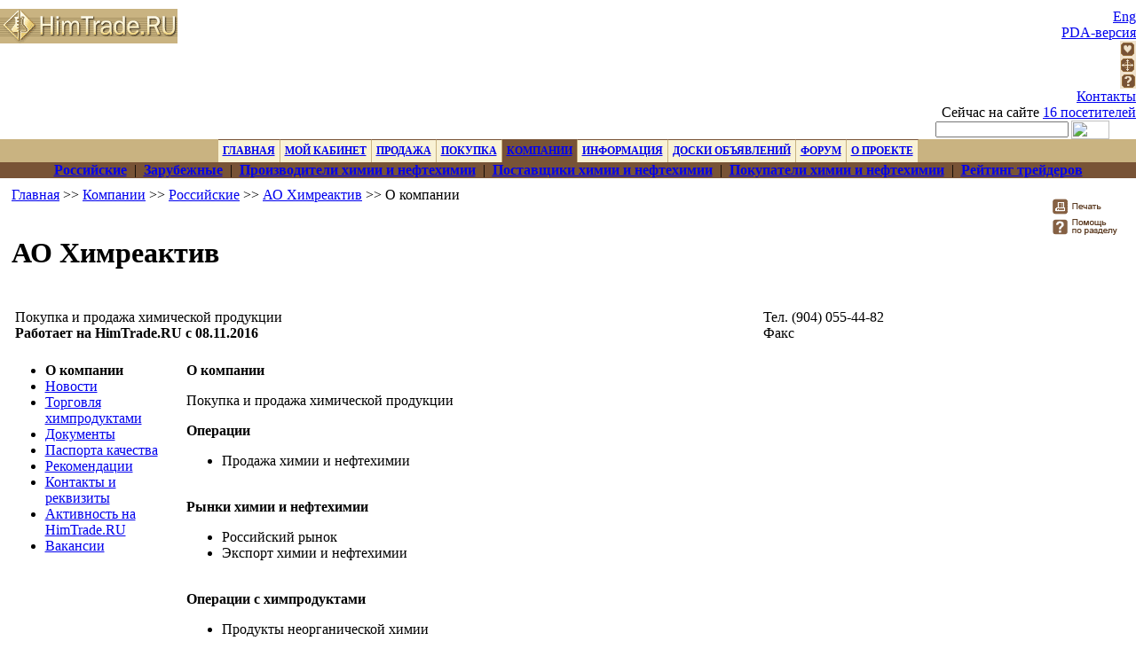

--- FILE ---
content_type: text/html; charset=windows-1251
request_url: http://www.himtrade.ru/abonents_card_55543.htm
body_size: 6571
content:
<html>
<head>
<title>АО Химреактив Покупка и продажа химической продукции - HimTrade.RU</title>
<meta http-equiv="Content-Type" content="text/html; charset=windows-1251" />
<meta name="rating" content="General" />
<meta name="revisit-after" content="1 day" />
<meta name="description" content="АО Химреактив Покупка и продажа химической продукции - HimTrade.RU" />
<meta name="keywords" content="АО Химреактив Покупка и продажа химической продукции - HimTrade.RU" />
<base href="http://www.himtrade.ru/" /><link href="http://www.himtrade.ru/style.css?1=1750402553 " rel="STYLESHEET" type="text/css" />
<script type="text/javascript" language="JavaScript" src="http://www.himtrade.ru/script/common.js"></script>
<script type="text/javascript" language="JavaScript" src="http://www.himtrade.ru/script/textblink.js"></script>
<!-- Generated by OpenX 2.8.1 -->
<script type='text/javascript'><!--// <![CDATA[
    var OA_source = 'All';
// ]]> --></script><script type='text/javascript' src='https://ox.techart.ru/delivery/spcjs.php?id=2'></script>
<link href="http://www.himtrade.ru/favicon.ico" REL="SHORTCUT ICON">
<link rel="search" href="http://www.himtrade.ru/opensearch.xml?2=2" title="Поиск на HimTrade.RU" type="application/opensearchdescription+xml">
</head>
<body leftmargin=0 topmargin=0 marginwidth=0 marginheight=0>

<div style="text-align: center; padding: 5px 0;"><script type='text/javascript'><!--// <![CDATA[
    /* [id76] 1000x60 */
    OA_show(76);
// ]]> --></script><noscript><a target='_blank' href='https://ox.techart.ru/delivery/ck.php?n=dc397d7'><img border='0' alt='' src='https://ox.techart.ru/delivery/avw.php?zoneid=76&amp;n=dc397d7' /></a></noscript></div>
<noprint>
<div align=center>
<script language="JavaScript">
theObjects = document.getElementsByTagName("object");
for (var i = 0; i < theObjects.length; i++) theObjects[i].outerHTML = theObjects[i].outerHTML;
</script>
<table width='100%' border='0' cellpadding='0' cellspacing='0'><tr><td align='center'></td></tr></table>
<script type=text/javascript src=script/search.js></script>
<table border=0 cellpadding=0 cellspacing=0 width=100%>                         
<tr valign="top">
<td id="menuBg1" width="373" style="padding-bottom:2px;">
	<div id="logo">
				<a href="http://www.himtrade.ru/"></a>
<div style="width: 200px; height: 40px; background: url('/image/top/himtrade.gif') 0px -1px no-repeat;"></div>

	</div>
</td>
<td id="menuBg" align="right">
 <div id="newMenu"><a href="http://www.himtrade.ru/about_engl.htm" title="The information about HimTrade.RU project in English">Eng</a></div>
 <div id="newMenu"><a href="http://www.himtrade.ru/pda/" title="PDA-версия HimTrade.RU">PDA-версия</a></div>
 <div id="newMenuImage"><a href="#" onClick="window.external.AddFavorite('http://www.himtrade.ru/abonents_card_55543.htm','HimTrade.RU. АО Химреактив Покупка и продажа химической продукции - HimTrade.RU'); return false;" title="Добавить в избранное"><img src="image/top-favorites.gif" width="18" height="18" alt="Добавить в избранное" border="0" /></a></div>
 <div id="newMenuImage"><a href="http://www.himtrade.ru/sitemap.htm"><img src="http://www.himtrade.ru/image/top-map.gif" width="18" height="18" alt="Карта сайта" border="0" /></a></div>
 <div id="newMenuImage"><a href=http://www.himtrade.ru/help.htm title="Помощь по работе с порталом"><img src="http://www.himtrade.ru/image/top-help.gif" width="18" height="18" alt="Помощь по работе с порталом" border="0" /></a></div>
 <div id="newMenu"><a href="http://www.himtrade.ru/contacts.htm" title="Контакты для связи с администрацией портала">Контакты</a></div>
 <div id="newMenuYellow">Сейчас на сайте <a href="http://www.himtrade.ru/clients_online.htm">16 посетителей</a></div></noindex>
 <div id="newMenuSearch"><table cellspacing="0" cellpadding="0" border="0">
 <form action="extsrch.htm" method="POST" onSubmit="return CheckTopSearchForm(this);">
 <input type="hidden" name="entry" value="yes" />
 <input type="hidden" name="reference_id" value="-1" />
 <input type="hidden" name="rus_ar[]" value="0" />
 <input type="hidden" name="rus_ar[]" value="1" />
 <input type="hidden" name="is_buy_ar[]" value="0" />
 <input type="hidden" name="is_buy_ar[]" value="1" />
 <input type="hidden" name="company" value="yes" />
 <!-- <input type="hidden" name="country" value="%D0%EE%F1%F1%E8%E9%F1%EA%E0%FF+%D4%E5%E4%E5%F0%E0%F6%E8%FF" />-->
<!-- <input type="hidden" name="comprus" value="1" />-->
 <input type="hidden" name="links" value="yes" />
 <input type="hidden" name="advertise" value="yes" />
 <input type="hidden" name="gosts" value="yes" />
 <input type="hidden" name="ch_references" value="yes" />
 <input type="hidden" name="ch_manufacturers" value="yes" />
 <input type="hidden" name="forum" value="yes" />
 <input type="hidden" name="news" value="yes" />
 <input type="hidden" name="news_type[]" value="portal" />
 <input type="hidden" name="news_type[]" value="regions" />
 <input type="hidden" name="news_type[]" value="industry" />
 <input type="hidden" name="news_type[]" value="company" />
 <tr>
  <td><input type="text" style="width:150; height:18; font-size:10" name="srch" value="" /></td>
  <td style="padding-left:3; padding-right:30"><input type="image" src="http://www.himtrade.ru/image/top-btn-search.gif" width="43" height="21" value="Искать"></td>
 </tr>
 <script>
 function CheckTopSearchForm(frm) {
    if (frm.srch.value == '') {
       alert('Пожалуйста, укажите строку для поиска');
       frm.srch.focus();
       return false;
    }
    
    return true;
 }
 </script>
 </form>
 </table></div>
</td>
</tr>
</table>
<script type="text/javascript" language="JavaScript" src="/script/hdr_menu.js"></script>
<table border=0 cellpadding=0 cellspacing=0 width=100%>
<tr>
<td bgcolor=#C9B381 align="center">
 <script language="JavaScript"><!--
newMenu("ГЛАВНАЯ","http://www.himtrade.ru/",0);
endMenu();
newMenu("МОЙ КАБИНЕТ","http://www.himtrade.ru/terminal.htm",1);
newMenuItem("http://www.himtrade.ru/abonent_personal.htm?func=listprice&is_buy=0&idmd5=","Заявки");
newMenuItem("http://www.himtrade.ru/abonent_add_price_list.htm","Размещение скачиваемого прайс-листа");
newMenuItem("http://www.himtrade.ru/abonent_orders.htm","Полученные отклики");
newMenuItem("http://www.himtrade.ru/abonent_report.htm","Отчет");
newMenuItem("http://www.himtrade.ru/recommendation.htm","Рекомендации");
newMenuItem("http://www.himtrade.ru/subscriber_price.htm","Подписка на обновления");
newMenuItem("http://www.himtrade.ru/abonent_personal.htm?func=editrek&idmd5=","О компании");
newMenuItem("http://www.himtrade.ru/abonent_personal.htm?func=news&idmd5=","Новости");
newMenuItem("http://www.himtrade.ru/tenders_view.htm","Мои тендеры");
newMenuItem("http://www.himtrade.ru/abonent_documents.htm","Доступ");
newMenuItem("http://www.himtrade.ru/abonent_accounts.htm","Выписанные счета");
newMenuItem("http://www.himtrade.ru/abonent_twitter.htm","Мгновенные сообщения");
newMenuItem("http://www.himtrade.ru/close_session.htm","Выход");
endMenu();
newMenu("ПРОДАЖА","http://www.himtrade.ru/product_reference_buy_0_id_0_rus_1.htm",2);
newMenuItem("http://www.himtrade.ru/prices.htm","Прайс-листы");
newMenuItem("http://www.himtrade.ru/product_reference_buy_0_id_0_rus_1.htm","Российский рынок");
newMenuItem("http://www.himtrade.ru/product_reference_buy_0_id_0_rus_2.htm","Экспорт из РФ");
newMenuItem("http://www.himtrade.ru/price_today_0_1_1.htm","Предложения на сегодня");
newMenuItem("http://www.himtrade.ru/sellers_0_0_0_1.htm","Поставщики химии и нефтехимии");
newMenuItem("http://www.himtrade.ru/predl.htm","Разместить предложения");
newMenuItem("http://www.himtrade.ru/how_sale.htm","Как продать химпродукты");
endMenu();
newMenu("ПОКУПКА","http://www.himtrade.ru/product_reference_buy_1_id_0_rus_1.htm",3);
newMenuItem("http://www.himtrade.ru/product_reference_buy_1_id_0_rus_1.htm","Российский рынок");
newMenuItem("http://www.himtrade.ru/product_reference_buy_1_id_0_rus_2.htm","Экспорт из РФ");
newMenuItem("http://www.himtrade.ru/price_today_1_1_1.htm","Заявки на сегодня");
newMenuItem("http://www.himtrade.ru/buyers_0_0_0_1.htm","Покупатели химии и нефтехимии");
newMenuItem("http://www.himtrade.ru/spros.htm","Разместить спрос");
newMenuItem("http://www.himtrade.ru/tenders.htm","Тендеры");
newMenuItem("http://www.himtrade.ru/how_buy.htm","Как купить химпродукты");
endMenu();
newMenu("КОМПАНИИ","http://www.himtrade.ru/abonents_index_0_0_0_0_0.htm",4);
newMenuItem("http://www.himtrade.ru/abonents_select_1_0_0_0_0.htm","Российские");
newMenuItem("http://www.himtrade.ru/abonents_select_2_0_0_0_0.htm","Зарубежные");
newMenuItem("http://www.himtrade.ru/passport_1.htm","Производители химии и нефтехимии");
newMenuItem("http://www.himtrade.ru/sellers_0_0_0_1.htm","Поставщики химии и нефтехимии");
newMenuItem("http://www.himtrade.ru/buyers_0_0_0_1.htm","Покупатели химии и нефтехимии");
newMenuItem("http://www.himtrade.ru/rating.htm","Рейтинг трейдеров");
endMenu();
newMenu("ИНФОРМАЦИЯ","http://www.himtrade.ru/exhibitions.htm",6);
newMenuItem("http://news.himtrade.ru/news_portal_0_0_0.htm","Новости");
newMenuItem("http://www.himtrade.ru/exhibitions.htm","Календарь событий");
newMenuItem("http://www.himtrade.ru/info.htm","Библиотека");
newMenuItem("http://www.himtrade.ru/subscriber.htm","Подписка на рассылки");
newMenuItem("http://www.himtrade.ru/rrtarif.htm","Расчет ж/д тарифа");
newMenuItem("http://www.himtrade.ru/gost.htm","ГОСТы");
newMenuItem("http://www.himtrade.ru/guide_index.htm","Каталоги химпродуктов");
newMenuItem("http://www.himtrade.ru/customs.htm","Таможенные пошлины");
endMenu();
newMenu("ДОСКИ ОБЪЯВЛЕНИЙ","http://board.himtrade.ru/",7);
newMenuItem("http://board.himtrade.ru/","Продам");
newMenuItem("http://board1.himtrade.ru/","Куплю");
newMenuItem("http://board2.himtrade.ru/","Услуги");
newMenuItem("http://board3.himtrade.ru/","Транспорт.Грузоперевозки");
newMenuItem("http://board4.himtrade.ru/","Оборудование");
newMenuItem("http://board.nge.ru","Нефтепродукты");
endMenu();
newMenu("ФОРУМ","http://www.himtrade.ru/forum_index_0_0_0_0.htm",9);
newMenuItem("http://www.himtrade.ru/forum_subjects_9_0_0_0.htm","Вопросы по химической и нефтехимической отрасли");
newMenuItem("http://www.himtrade.ru/forum_subjects_16_0_0_0.htm","Делимся опытом");
newMenuItem("http://www.himtrade.ru/forum_subjects_17_0_0_0.htm","Вопрос юристу");
newMenuItem("http://www.himtrade.ru/forum_subjects_19_0_0_0.htm","Новости портала");
endMenu();
newMenu("О ПРОЕКТЕ","http://www.himtrade.ru/about.htm",8);
newMenuItem("http://www.himtrade.ru/about.htm","О проекте");
newMenuItem("http://www.himtrade.ru/about_engl.htm","About HimTrade.RU");
newMenuItem("http://www.himtrade.ru/help.htm","Помощь");
newMenuItem("http://www.himtrade.ru/novichok.htm","Консультация для новичков<span style=\"color:red\"><sup>New</sup></span>");
newMenuItem("http://www.himtrade.ru/price_banner.htm","Цены на рекламу");
newMenuItem("http://www.himtrade.ru/analytic.htm","Обзоры и аналитика");
newMenuItem("http://www.himtrade.ru/s_main.htm","Отчеты о событиях");
newMenuItem("http://www.himtrade.ru/partner.htm","\"Профессионал\"");
newMenuItem("http://www.himtrade.ru/trader_month.htm","\"Трейдер месяца\"");
newMenuItem("http://www.himtrade.ru/partner_program.htm","\"Партнер агентства\"<span style=\"color:red\"><sup>New</sup></span>");
newMenuItem("http://www.himtrade.ru/votes-all.htm","Опросы");
newMenuItem("http://www.himtrade.ru/admin_letter.htm","Письмо администрации");
newMenuItem("http://www.himtrade.ru/contacts.htm","Контакты");
endMenu();
  drawMenu(4);
 //-->
 </script>
</td>
</tr>
</table>
<table border=0 cellpadding=0 cellspacing=0 width=100%>
<tr>
<td background="image/top/m-bg.gif" class=submenu align=center id="submenu">
<a href="http://www.himtrade.ru/abonents_select_1_0_0_0_0.htm"  class='submenua' title="Поиск российских компаний"><b>Российские</b></a>&nbsp;&nbsp;|&nbsp;&nbsp;<a href="http://www.himtrade.ru/abonents_select_2_0_0_0_0.htm"  class='submenu' title="Поиск зарубежных компаний"><b>Зарубежные</b></a>&nbsp;&nbsp;|&nbsp;&nbsp;<a href="http://www.himtrade.ru/passport_1.htm"  class='submenu' title=""><b>Производители химии и нефтехимии</b></a>&nbsp;&nbsp;|&nbsp;&nbsp;<a href="http://www.himtrade.ru/sellers_0_0_0_1.htm"  class='submenu' title="Поставщики химии и нефтехимии"><b>Поставщики химии и нефтехимии</b></a>&nbsp;&nbsp;|&nbsp;&nbsp;<a href="http://www.himtrade.ru/buyers_0_0_0_1.htm"  class='submenu' title="Покупатели химии и нефтехимии"><b>Покупатели химии и нефтехимии</b></a>&nbsp;&nbsp;|&nbsp;&nbsp;<a href="http://www.himtrade.ru/rating.htm"  class='submenu' title="Рейтинг компаний-трейдеров абонентов портала"><b>Рейтинг трейдеров</b></a></td>
</tr>
</table></noprint>

<table cellspacing=0 cellpadding=0 border=0 width=98% align=center>
<noprint>
<tr><td>
<table cellspacing=0 cellpadding=0 border=0 width=100%>
<tr><td class=topnav style="padding-top: 10px;"><a href="http://www.himtrade.ru/">Главная</a> >> <a href="abonents_index_0_0_0_0_0.htm" title="Компании - абоненты портала HimTrade.RU">Компании</a> >> <a href="abonents_select_1_0_0_0_0.htm" title="Поиск российских компаний">Российские</a> >> <a  href='http://www.himtrade.ru/abonents_card_55543.htm' title='Сведения о компании АО Химреактив'>АО Химреактив</a> >> О компании</td></tr><tr><td nowrap align=center style="padding-top: 10px;">
<br />
</td></tr>
</noprint>
<tr><td style="padding-top: 10px;"><h1 class="toph1">АО Химреактив</h1></td></tr><noprint>
</table>
</td>
<td nowrap align=right valign="top" style="padding-top: 10px;"><noindex>

<a target="_blank" href="http://www.himtrade.ru/printer/abonents_card_55543.htm" title="Версия для печати"><img  style="padding-top: 10px;" src="image/btn-print-1.gif" width="81" height="23" border="0" alt="Версия для печати" /></a><br /><a href="http://www.himtrade.ru/help/h_abonent.htm" target=_blank><img src=/image/rhelp.gif border=0 width=81 height=23 alt="Помощь по разделу"></a></noindex></td>
</tr>
</noprint>
</table>
<noprint>
</noprint>
<noprint>
</noprint>
<table cellspacing=0 cellpadding=0 border=0 align=center width=100%><tr><td align=center valign="top"><br /><table width="98%" cellspacing="0" cellpadding="6" class="mainRefTbl tblwidth">
<tr>
 <td><table cellspacing="0" cellpadding="0" border="0" width="100%">
 <tr>
  <td width="100%" style="padding-right:30">Покупка и продажа химической продукции<br /><b>Работает на HimTrade.RU с 08.11.2016</b></td>
  <td class="delimeter"><img src="image/0.gif" border="0" alt="" width="1" height="1" /></td>
  <td nowrap style="padding-left:30">Тел. (904) 055-44-82<br />Факс <br /></td>
 </tr>
 </table></td>
</tr>
</table>

<br /><table cellspacing="0" cellpadding="0" border="0" width="98%" align="center">
<tr valign="top">
 <td width="18%"><ul class='menu_list'>
<li><b>О компании</b></li>
<li><a href="abonents_card_55543_news.htm">Новости</a></li>
<li><a href="abonents_card_55543_trade.htm">Торговля химпродуктами</a></li>
<li><a href="abonents_card_55543_documents.htm">Документы</a></li>
<li><a href="abonents_card_55543_passports.htm">Паспорта качества</a></li>
<li><a href="abonents_card_55543_recommendations.htm">Рекомендации</a></li>
<li><a href="abonents_card_55543_contacts.htm">Контакты и реквизиты</a></li>
<li><a href="abonents_card_55543_activity.htm">Активность на HimTrade.RU</a></li>
<li><a href="abonents_card_55543_job.htm">Вакансии</a></li>
</ul>
</td>
 <td width="2%">&nbsp;</td>
 <td width="60%">
   <p class="big"><b>О компании</b></p>
   <p>Покупка и продажа химической продукции</p>
   <p>
    <b>Операции</b>
     <ul>
       <li>Продажа химии и нефтехимии</li>
     </ul><br />
   <b>Рынки химии и нефтехимии</b>
     <ul>
    <li>Российский рынок</li>
    <li>Экспорт химии и нефтехимии</li>
     </ul><br />
    <b>Операции c химпродуктами</b>
     <ul>
      <li>Продукты неорганической химии</li>
      <li>Химреагенты и специальные химикаты</li>
      <li>Минеральные удобрения </li>
      <li>Химическая продукция прочая</li>
      <li>Оборудование</li>
     </ul>
    </li>
 </td>
 <td width="20%"></td>
</tr>
</table>

</td>
<td width="1%">&nbsp;</td>
<td width="20%" valign="top" style="padding-top: 10px; text-align:center;">
	<script type='text/javascript'><!--// <![CDATA[
		/* [id69] 200x300 - справа 2 */
		OA_show(69);
		// ]]> --></script>
	<noscript><a target='_blank' href='https://ox.techart.ru/delivery/ck.php?n=b65d93c'>
		 <img border='0' alt='' src='https://ox.techart.ru/delivery/avw.php?zoneid=69&amp;n=b65d93c' /></a>
	</noscript>

	<script type='text/javascript'><!--// <![CDATA[
		/* [id69] 200x300 - справа 2 */
		OA_show(173);
		// ]]> --></script>
	<noscript><a target='_blank' href='https://ox.techart.ru/delivery/ck.php?n=b65d93c'>
		 <img border='0' alt='' src='https://ox.techart.ru/delivery/avw.php?zoneid=173&amp;n=b65d93c' /></a>
	</noscript>
	</td>
</tr></table>

<!-- Баннер после контента -->
<br clear="all" /><noprint><br /><div style="width: 100%; text-align:center;">
<script type='text/javascript'><!--// <![CDATA[
    /* [id130] 468x60 */
    OA_show(130);
// ]]> --></script><noscript><a target='_blank' href='https://ox.techart.ru/delivery/ck.php?n=63b2302'><img border='0' alt='' src='https://ox.techart.ru/delivery/avw.php?zoneid=130&amp;n=63b2302' /></a></noscript>
</div></noprint>
<!-- ! Баннер после контента -->

<noprint>
<br><table width="99%" cellpadding="5" cellspacing="0" border="0" bgcolor="#e3e7ea">
   <tr>
   <td width="1%" nowrap><b>Наши доски объявлений</b></td>
   <td>
      <a href="http://board.himtrade.ru/">Продажа химии и нефтехимии</a>,&nbsp;&nbsp;&nbsp; 
      <a href="http://board1.himtrade.ru/">Покупка химии и нефтехимии</a>, &nbsp;&nbsp;&nbsp;
      <a href="http://board2.himtrade.ru/">Услуги</a>, &nbsp;&nbsp;&nbsp;
      <a href="http://board3.himtrade.ru/">Транспорт</a>, &nbsp;&nbsp;&nbsp;
      <a href="http://board4.himtrade.ru/">Оборудование</a>
   </td>
   </tr>
</table>
<br>
</td></tr>
</table><div style='z-index:99;position:absolute;visibility:hidden;'>
<noindex>
<!-- Rating@Mail.ru counter -->
<script type="text/javascript">
var _tmr = _tmr || [];
_tmr.push({id: "548061", type: "pageView", start: (new Date()).getTime()});
(function (d, w) {
   var ts = d.createElement("script"); ts.type = "text/javascript"; ts.async = true;
   ts.src = (d.location.protocol == "https:" ? "https:" : "http:") + "//top-fwz1.mail.ru/js/code.js";
   var f = function () {var s = d.getElementsByTagName("script")[0]; s.parentNode.insertBefore(ts, s);};
   if (w.opera == "[object Opera]") { d.addEventListener("DOMContentLoaded", f, false); } else { f(); }
})(document, window);
</script><noscript><div style="position:absolute;left:-10000px;">
<img src="//top-fwz1.mail.ru/counter?id=548061;js=na" style="border:0;" height="1" width="1" alt="Рейтинг@Mail.ru" />
</div></noscript>
<!-- //Rating@Mail.ru counter --> 

<!--LiveInternet counter--><script language="JavaScript"><!--
document.write('<img src="http://counter.yadro.ru/hit?r'+escape(document.referrer)+((typeof(screen)=='undefined')?'':';s'+screen.width+'*'+screen.height+'*'+(screen.colorDepth?screen.colorDepth:screen.pixelDepth))+';u'+escape(document.URL)+';'+Math.random()+'" width=1 height=1 alt="">')//-->
</script><!--/LiveInternet-->
<!--/COUNTER-->
</noindex>
</div>
<table width=100% align=center border=0 cellpadding=3 cellspacing=0>
  <tr>
    <td class=inpsub width=34%>Copyright &copy;&nbsp;2003-2026, HimTrade.ru – проект <a href="http://techart.ru/about/structure.html" target="_blank">группы "Текарт"</a>.<br /><a href="sitemap.htm">Карта&nbsp;сайта...</a> <a href="http://www.himtrade.ru/pda/">PDA-версия...</a>
    <br>При любом использовании материалов HimTrade.RU ссылка обязательна.
	<br /><a href="http://www.himtrade.ru/confidential.htm">Политика конфиденциальности</a>
	<br /><a href="http://www.himtrade.ru/terms.htm">Пользовательское соглашение</a>
    <br><a href=http://www.himtrade.ru/price_banner.htm>Реклама на HimTrade.RU</a></td>

    <td width=30%>
    <noindex><!-- Rating@Mail.ru logo -->
<a href="http://top.mail.ru/jump?from=548061">
<img src="//top-fwz1.mail.ru/counter?id=548061;t=495;l=1" 
style="border:0;" height="31" width="88" alt="Рейтинг@Mail.ru" /></a>
<!-- //Rating@Mail.ru logo -->
</noindex><!--LiveInternet logo--><a href="http://www.liveinternet.ru/click" target=_blank><img src="http://counter.yadro.ru/logo?43.2" border=0 title="LiveInternet" width=31 height=31></a><!--/LiveInternet-->
</td>
<td class=inpsub align=right width=38% valign="top"><nobr>Ваши замечания и предложения направляйте на</nobr> <a href=mailto:info@himtrade.ru>info@himtrade.ru</a></td>
</tr>
</table>
</noprint>

	<div class="cookie-notice">
		<div class="cookie-notice__container">
			<div class="cookie-notice__text">
				<p>Для улучшения работы сайта и его взаимодействия с пользователями мы используем файлы cookie. Для оценки эффективности сайта мы используем Яндекс.Метрику.<br />Нажмите «Принять», если соглашаетесь с условиями обработки cookie и ваших персональных данных. Вы всегда можете отключить файлы cookie в настройках вашего браузера.<br />Подробности в <a href="/confidential.htm">Политике обработки персональных данных</a>
			</div>
			<div class="cookie-notice__button">
				<span class="but">Принять</span>
			</div>
		</div>
	</div>
	<script>
		if ($(document).ready()) {
			let cookiesBtn = $('.cookie-notice__button');
			$('.cookie-notice__button').click(function () {
				$(this).parent().parent().fadeOut(300);
				let date = new Date();
				date.setTime(date.getTime() + 365 * 24 * 60 * 60 * 1000);
				document.cookie = "show_cookie=1; expires=" + date.toGMTString() + "; path=/;";
			});
		}
	</script>

</body>
</html>


--- FILE ---
content_type: application/javascript
request_url: http://www.himtrade.ru/script/common.js
body_size: 206
content:
function setCookie(name, value, expires, path, domain, secure) {
  var curCookie = name + "=" + value +
                ((expires) ? "; expires=" + expires.toGMTString() : "") +
                ((path) ? "; path=" + path : "") +
                ((domain) ? "; domain=" + domain : "") +
                ((secure) ? "; secure" : "");
  document.cookie = curCookie;
}

--- FILE ---
content_type: application/javascript
request_url: http://www.himtrade.ru/script/hdr_menu.js
body_size: 1878
content:
// Высота линейки меню ( нужно подогнать под размер шрифта )
var menuLineHeight = 23;

// Цвет основной линейки ( выделенный )
var menuMainSelected = "#8BA2BC";

// Цвет основной линейки ( не выделенный )
var menuMainNonSelected = "#8BA2BC";

// Цвет выпадающего меню ( выделенный )
var menuItemSelected = "#DDDDDD";

// Цвет выпадающего меню ( не выделенный )
var menuItemNonSelected = "#F7F7F7";
                           
// Цвет окантовки выпадающего меню
var menuBorderColor = "#785336";

// Цвет разделителя на основной линейке
var menuSeparatorColor = "white";


// Класс шрифта на основной линейке ( ссылка )
var menuA1Class = "topmenu";

// Класс шрифта на выпадающем меню ( ссылка )
var menuA2Class = "topmenu";

// -----------------------------------------------------------------------

var currentDraw = 0;
var currentSubDraw = 0;

var menuHeaders = new Array();
var menuLinks   = new Array();
var menuKeys    = new Array();

//if (navigator.appName=="Netscape") nn4=true; else nn4=false;
nn4 = document.layers ? 1:0;
d=document;

function drawDivTop(n) {
  if(nn4) { 
    d.write('<layer ID=menu',n,' VISIBILITY=HIDE onMouseOver="showMenu(',n,');" onMouseOut="hideMenu(',n,');">&nbsp;');
  } else {
    d.write('<div ID=menu',n,' style="z-index:99;top:53;position:absolute;visibility:hidden;" onMouseOver="showMenu(',n,');" onMouseOut="hideMenu(',n,');">');
  }
  d.write('<table cellspacing=0 cellpadding=0 border=0><tr><td bgcolor=',menuBorderColor,'><table border=0 cellspacing=1 cellpadding=3>');
}

function newMenu(name,lnk,key) {
  if ( !lnk ) lnk = "#";
  currentSubDraw = 0;
  currentDraw++;
  menuHeaders[currentDraw] = name;
  menuLinks[currentDraw] = lnk;
  menuKeys[currentDraw] = key;
  drawDivTop(currentDraw);
}

function endMenu() {
  d.write('</table></td></tr></table>');
  if (nn4) d.write('</layer>');
  else d.write('</div>');
}

function hmx(e) { return e.offsetLeft+(e.offsetParent!=null&&e.tagName!='BODY'?hmx(e.offsetParent):0);}
function hmy(e) { return e.offsetTop+(e.offsetParent!=null&&e.tagName!='BODY'?hmy(e.offsetParent):0);} 

function relPosXX(elem) { 
  if (nn4) { 
    el = eval("d.nsnDiv"+elem);
    pos = el.pageX;
  } else {
    var pos=elem.offsetLeft;
    while ( elem.offsetParent != null ) { 
      elem=elem.offsetParent;
      pos+=elem.offsetLeft;
      if ( elem.tagName == 'BODY' ) break;
    } 
  }
  return pos;
}

function relPosYY(elem) { 
  if (nn4) { 
    el = eval("d.nsnDiv"+elem);
    pos = el.pageY;
  } else {
    var pos=elem.offsetTop + menuLineHeight;
    while ( elem.offsetParent != null ) { 
      elem=elem.offsetParent;
      pos+=elem.offsetTop;
      if ( elem.tagName == 'BODY' ) break;
    } 
  }
  return pos;
}


function displayMenu(n,x,y) {
  if (nn4) {
    eval("d.menu"+n+".visibility='visible';");
    eval("d.menu"+n+".left="+x+";");
    eval("d.menu"+n+".top="+y+";");
  } else { 
    m = d.getElementById("menu"+n);
    m.style.visibility='visible';
    m.style.left=x;
    m.style.top=y;
    m = d.getElementById("menuTD"+n);
//    m.style.backgroundColor=menuMainSelected;
  }
}

function displayMenuN(n,x,y) {
  if (nn4) {
    eval("d.menu"+n+".visibility='visible';");
    eval("d.menu"+n+".left="+x+";");
    eval("d.menu"+n+".top="+y+";");
  }
}

function showMenu(n) {
  if (nn4) eval("d.menu"+n+".visibility='visible';");
  else {
    m = d.getElementById("menu"+n);
    m.style.visibility='visible';
    m = d.getElementById("menuTD"+n);
//    m.style.backgroundColor=menuMainSelected;
  }
}

function hideMenu(n) {
  if(nn4) eval("d.menu"+n+".visibility='hide';");
  else {
    m = d.getElementById("menu"+n);
    m.style.visibility='hidden';
    m = d.getElementById("menuTD"+n);
//    m.style.backgroundColor=menuMainNonSelected;
  }
}

function hideMenuN(n) {
  if(nn4) eval("d.menu"+n+".visibility='hide';");
}

function newMenuItem(lnk,txt,target) {
  currentSubDraw++;
  if ( target == null ) trg = "";
  else trg = "target="+target;
  if(nn4) d.write('<tr><td bgcolor=',menuItemNonSelected,' name=submenuTD',currentDraw,'_',currentSubDraw,'><a class=',menuA2Class,' href="',lnk,'" ',trg,'>',txt,'</a></td></tr>');
  else {
    onCLK = "location.href = '"+lnk+"'";
    if ( target == "_blank" ) onCLK = "window.open('"+lnk+"');";
    d.write('<tr><td nowrap bgcolor=',menuItemNonSelected,' name=submenuTD',currentDraw,'_',currentSubDraw,
    ' onMouseOver="this.style.backgroundColor=\''+menuItemSelected+'\'"',
    ' onMouseOut="this.style.backgroundColor=\''+menuItemNonSelected+'\'"',
    ' onClick="',onCLK,'"',
    '><a class=',menuA2Class,' href="',lnk,'" ',trg,'>',txt,'</a></td></tr>');
  }
}

function drawMenuPart(n,txt,lnk,thisKey,N1) {
  if(nn4) {
    d.write("<style>#nsnDiv",n," { position:relative; }</style>");
    d.write("<td><div id=nsnDiv",n," position=relative>");
    d.write("<a href=",lnk," class=",menuA1Class," onMouseOver='displayMenuN(",n,",relPosXX(",n,"),relPosYY(",n,"));' onMouseOut='hideMenuN(",n,");'>");
    d.write(txt,"</a>&nbsp;");
    d.write("</div></td>");
  } else {
    var classM;
    if (thisKey == N1) {
      d.write("<style>#menuTD",n," { background-color: #785336; font-size: 12px; font-family: Tahoma; font-weight: bold; padding: 5px; border-top-width: 1px; border-top-style: solid; border-top-color: #785336; border-right-width: 1px; border-right-style: solid; border-right-color: #C9B381; }</style>");
      classM = 'topmenuNew1';
    }
    else {
      d.write("<style>#menuTD",n," { background-color: #F9F2D5; font-size: 12px; font-family: Tahoma; font-weight: bold; padding: 5px; border-top-width: 1px; border-top-style: solid; border-top-color: #785336; border-right-width: 1px; border-right-style: solid; border-right-color: #C9B381; }</style>");
      classM = 'topmenuNew2';
    }
    d.write("<td id=menuTD",n," onMouseOver='displayMenu(",n,",relPosXX(this),relPosYY(this));' onMouseOut='hideMenu(",n,");'>");
    d.write("<a href=",lnk," class=",classM,">");
    d.write(txt,"</a>");
    d.write("</td>");
  }
}

function drawMenu(thisMenu) {
  d.write("<table border=0 cellspacing=0 cellpadding=0 bgcolor=",menuMainNonSelected,"><tr>");
  for( var i = 1; i <= currentDraw; i++ ) {
    drawMenuPart(i,menuHeaders[i],menuLinks[i],menuKeys[i],thisMenu);
  }
  d.write("</tr></table>");
}
